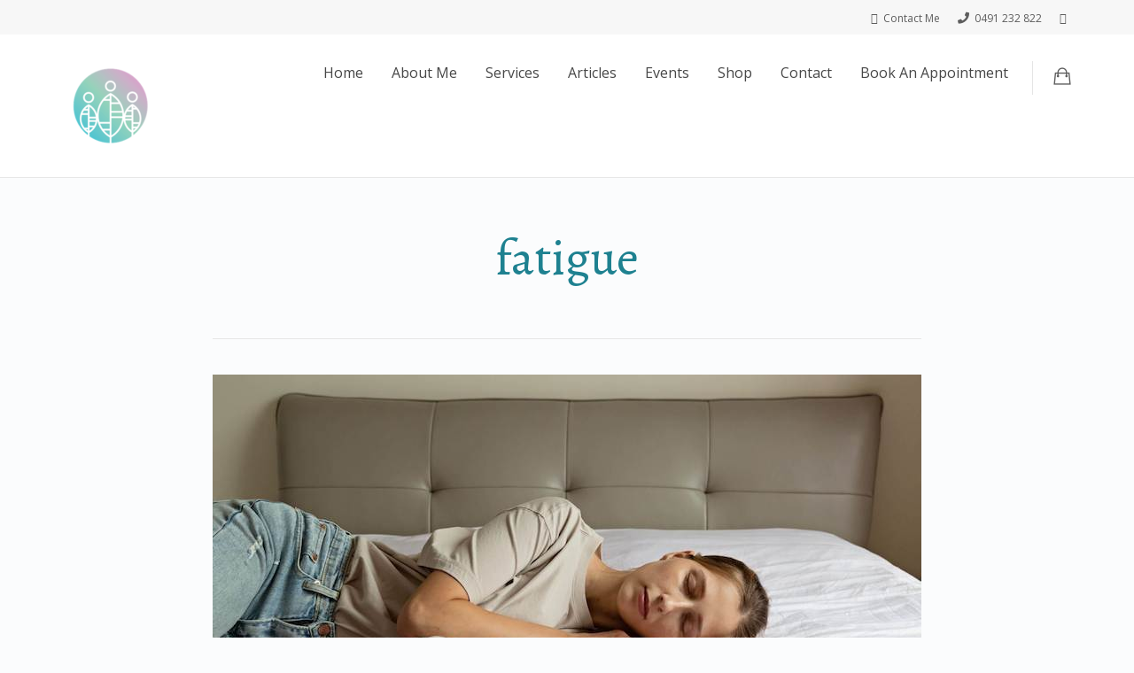

--- FILE ---
content_type: text/javascript
request_url: https://optimalfamilywellness.com/wp-content/cache/asset-cleanup/js/item/woo-mailerlite__public__js__universal__rewrite-universal-js-v8746ab784ee52d0da5d45a43aef0fd2e6453c8ef.js
body_size: -149
content:
/*!/wp-content/plugins/woo-mailerlite/public/js/universal/rewrite-universal.js*/
(function(w,d,e,u,f,l,n){w[f]=w[f]||function(){(w[f].q=w[f].q||[]).push(arguments)},l=d.createElement(e),l.async=1,l.src=u,n=d.getElementsByTagName(e)[0],n.parentNode.insertBefore(l,n)})(window,document,'script','https://assets.mailerlite.com/js/universal.js','ml');ml('account',mailerliteData.account);ml('enablePopups',mailerliteData.enablePopups)
;